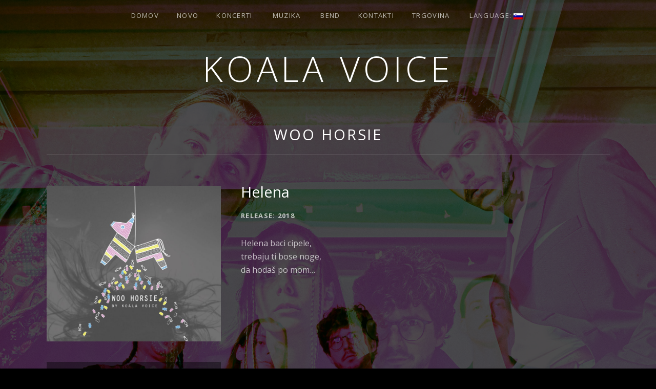

--- FILE ---
content_type: text/html; charset=UTF-8
request_url: https://koalavoice.com/music/woo-horsie/track/helena/
body_size: 37983
content:
<!DOCTYPE html>
<html class="no-js" lang="sl-SL">
<head>
	<meta charset="UTF-8">
	<meta name="viewport" content="width=device-width, initial-scale=1">
	<link rel="profile" href="https://gmpg.org/xfn/11">
	<link rel="pingback" href="https://koalavoice.com/wp/xmlrpc.php">
	<script>(function(html){html.className = html.className.replace(/\bno-js\b/,'js')})(document.documentElement);</script>
<title>Helena &#8211; Koala voice</title>
<meta name='robots' content='max-image-preview:large' />
	<style>img:is([sizes="auto" i], [sizes^="auto," i]) { contain-intrinsic-size: 3000px 1500px }</style>
	<link rel='dns-prefetch' href='//fonts.googleapis.com' />
<link href='https://fonts.gstatic.com' crossorigin rel='preconnect' />
<link rel="alternate" type="application/rss+xml" title="Koala voice &raquo; Feed" href="https://koalavoice.com/feed/" />
<link rel="alternate" type="application/rss+xml" title="Koala voice &raquo; Comments Feed" href="https://koalavoice.com/comments/feed/" />
<script type="text/javascript">
/* <![CDATA[ */
window._wpemojiSettings = {"baseUrl":"https:\/\/s.w.org\/images\/core\/emoji\/15.0.3\/72x72\/","ext":".png","svgUrl":"https:\/\/s.w.org\/images\/core\/emoji\/15.0.3\/svg\/","svgExt":".svg","source":{"concatemoji":"https:\/\/koalavoice.com\/wp\/wp-includes\/js\/wp-emoji-release.min.js?ver=6.7.4"}};
/*! This file is auto-generated */
!function(i,n){var o,s,e;function c(e){try{var t={supportTests:e,timestamp:(new Date).valueOf()};sessionStorage.setItem(o,JSON.stringify(t))}catch(e){}}function p(e,t,n){e.clearRect(0,0,e.canvas.width,e.canvas.height),e.fillText(t,0,0);var t=new Uint32Array(e.getImageData(0,0,e.canvas.width,e.canvas.height).data),r=(e.clearRect(0,0,e.canvas.width,e.canvas.height),e.fillText(n,0,0),new Uint32Array(e.getImageData(0,0,e.canvas.width,e.canvas.height).data));return t.every(function(e,t){return e===r[t]})}function u(e,t,n){switch(t){case"flag":return n(e,"\ud83c\udff3\ufe0f\u200d\u26a7\ufe0f","\ud83c\udff3\ufe0f\u200b\u26a7\ufe0f")?!1:!n(e,"\ud83c\uddfa\ud83c\uddf3","\ud83c\uddfa\u200b\ud83c\uddf3")&&!n(e,"\ud83c\udff4\udb40\udc67\udb40\udc62\udb40\udc65\udb40\udc6e\udb40\udc67\udb40\udc7f","\ud83c\udff4\u200b\udb40\udc67\u200b\udb40\udc62\u200b\udb40\udc65\u200b\udb40\udc6e\u200b\udb40\udc67\u200b\udb40\udc7f");case"emoji":return!n(e,"\ud83d\udc26\u200d\u2b1b","\ud83d\udc26\u200b\u2b1b")}return!1}function f(e,t,n){var r="undefined"!=typeof WorkerGlobalScope&&self instanceof WorkerGlobalScope?new OffscreenCanvas(300,150):i.createElement("canvas"),a=r.getContext("2d",{willReadFrequently:!0}),o=(a.textBaseline="top",a.font="600 32px Arial",{});return e.forEach(function(e){o[e]=t(a,e,n)}),o}function t(e){var t=i.createElement("script");t.src=e,t.defer=!0,i.head.appendChild(t)}"undefined"!=typeof Promise&&(o="wpEmojiSettingsSupports",s=["flag","emoji"],n.supports={everything:!0,everythingExceptFlag:!0},e=new Promise(function(e){i.addEventListener("DOMContentLoaded",e,{once:!0})}),new Promise(function(t){var n=function(){try{var e=JSON.parse(sessionStorage.getItem(o));if("object"==typeof e&&"number"==typeof e.timestamp&&(new Date).valueOf()<e.timestamp+604800&&"object"==typeof e.supportTests)return e.supportTests}catch(e){}return null}();if(!n){if("undefined"!=typeof Worker&&"undefined"!=typeof OffscreenCanvas&&"undefined"!=typeof URL&&URL.createObjectURL&&"undefined"!=typeof Blob)try{var e="postMessage("+f.toString()+"("+[JSON.stringify(s),u.toString(),p.toString()].join(",")+"));",r=new Blob([e],{type:"text/javascript"}),a=new Worker(URL.createObjectURL(r),{name:"wpTestEmojiSupports"});return void(a.onmessage=function(e){c(n=e.data),a.terminate(),t(n)})}catch(e){}c(n=f(s,u,p))}t(n)}).then(function(e){for(var t in e)n.supports[t]=e[t],n.supports.everything=n.supports.everything&&n.supports[t],"flag"!==t&&(n.supports.everythingExceptFlag=n.supports.everythingExceptFlag&&n.supports[t]);n.supports.everythingExceptFlag=n.supports.everythingExceptFlag&&!n.supports.flag,n.DOMReady=!1,n.readyCallback=function(){n.DOMReady=!0}}).then(function(){return e}).then(function(){var e;n.supports.everything||(n.readyCallback(),(e=n.source||{}).concatemoji?t(e.concatemoji):e.wpemoji&&e.twemoji&&(t(e.twemoji),t(e.wpemoji)))}))}((window,document),window._wpemojiSettings);
/* ]]> */
</script>
<style id='wp-emoji-styles-inline-css' type='text/css'>

	img.wp-smiley, img.emoji {
		display: inline !important;
		border: none !important;
		box-shadow: none !important;
		height: 1em !important;
		width: 1em !important;
		margin: 0 0.07em !important;
		vertical-align: -0.1em !important;
		background: none !important;
		padding: 0 !important;
	}
</style>
<link rel='stylesheet' id='wp-block-library-css' href='https://koalavoice.com/wp/wp-includes/css/dist/block-library/style.min.css?ver=6.7.4' type='text/css' media='all' />
<style id='classic-theme-styles-inline-css' type='text/css'>
/*! This file is auto-generated */
.wp-block-button__link{color:#fff;background-color:#32373c;border-radius:9999px;box-shadow:none;text-decoration:none;padding:calc(.667em + 2px) calc(1.333em + 2px);font-size:1.125em}.wp-block-file__button{background:#32373c;color:#fff;text-decoration:none}
</style>
<style id='global-styles-inline-css' type='text/css'>
:root{--wp--preset--aspect-ratio--square: 1;--wp--preset--aspect-ratio--4-3: 4/3;--wp--preset--aspect-ratio--3-4: 3/4;--wp--preset--aspect-ratio--3-2: 3/2;--wp--preset--aspect-ratio--2-3: 2/3;--wp--preset--aspect-ratio--16-9: 16/9;--wp--preset--aspect-ratio--9-16: 9/16;--wp--preset--color--black: #000000;--wp--preset--color--cyan-bluish-gray: #abb8c3;--wp--preset--color--white: #ffffff;--wp--preset--color--pale-pink: #f78da7;--wp--preset--color--vivid-red: #cf2e2e;--wp--preset--color--luminous-vivid-orange: #ff6900;--wp--preset--color--luminous-vivid-amber: #fcb900;--wp--preset--color--light-green-cyan: #7bdcb5;--wp--preset--color--vivid-green-cyan: #00d084;--wp--preset--color--pale-cyan-blue: #8ed1fc;--wp--preset--color--vivid-cyan-blue: #0693e3;--wp--preset--color--vivid-purple: #9b51e0;--wp--preset--gradient--vivid-cyan-blue-to-vivid-purple: linear-gradient(135deg,rgba(6,147,227,1) 0%,rgb(155,81,224) 100%);--wp--preset--gradient--light-green-cyan-to-vivid-green-cyan: linear-gradient(135deg,rgb(122,220,180) 0%,rgb(0,208,130) 100%);--wp--preset--gradient--luminous-vivid-amber-to-luminous-vivid-orange: linear-gradient(135deg,rgba(252,185,0,1) 0%,rgba(255,105,0,1) 100%);--wp--preset--gradient--luminous-vivid-orange-to-vivid-red: linear-gradient(135deg,rgba(255,105,0,1) 0%,rgb(207,46,46) 100%);--wp--preset--gradient--very-light-gray-to-cyan-bluish-gray: linear-gradient(135deg,rgb(238,238,238) 0%,rgb(169,184,195) 100%);--wp--preset--gradient--cool-to-warm-spectrum: linear-gradient(135deg,rgb(74,234,220) 0%,rgb(151,120,209) 20%,rgb(207,42,186) 40%,rgb(238,44,130) 60%,rgb(251,105,98) 80%,rgb(254,248,76) 100%);--wp--preset--gradient--blush-light-purple: linear-gradient(135deg,rgb(255,206,236) 0%,rgb(152,150,240) 100%);--wp--preset--gradient--blush-bordeaux: linear-gradient(135deg,rgb(254,205,165) 0%,rgb(254,45,45) 50%,rgb(107,0,62) 100%);--wp--preset--gradient--luminous-dusk: linear-gradient(135deg,rgb(255,203,112) 0%,rgb(199,81,192) 50%,rgb(65,88,208) 100%);--wp--preset--gradient--pale-ocean: linear-gradient(135deg,rgb(255,245,203) 0%,rgb(182,227,212) 50%,rgb(51,167,181) 100%);--wp--preset--gradient--electric-grass: linear-gradient(135deg,rgb(202,248,128) 0%,rgb(113,206,126) 100%);--wp--preset--gradient--midnight: linear-gradient(135deg,rgb(2,3,129) 0%,rgb(40,116,252) 100%);--wp--preset--font-size--small: 13px;--wp--preset--font-size--medium: 20px;--wp--preset--font-size--large: 36px;--wp--preset--font-size--x-large: 42px;--wp--preset--font-family--inter: "Inter", sans-serif;--wp--preset--font-family--cardo: Cardo;--wp--preset--spacing--20: 0.44rem;--wp--preset--spacing--30: 0.67rem;--wp--preset--spacing--40: 1rem;--wp--preset--spacing--50: 1.5rem;--wp--preset--spacing--60: 2.25rem;--wp--preset--spacing--70: 3.38rem;--wp--preset--spacing--80: 5.06rem;--wp--preset--shadow--natural: 6px 6px 9px rgba(0, 0, 0, 0.2);--wp--preset--shadow--deep: 12px 12px 50px rgba(0, 0, 0, 0.4);--wp--preset--shadow--sharp: 6px 6px 0px rgba(0, 0, 0, 0.2);--wp--preset--shadow--outlined: 6px 6px 0px -3px rgba(255, 255, 255, 1), 6px 6px rgba(0, 0, 0, 1);--wp--preset--shadow--crisp: 6px 6px 0px rgba(0, 0, 0, 1);}:where(.is-layout-flex){gap: 0.5em;}:where(.is-layout-grid){gap: 0.5em;}body .is-layout-flex{display: flex;}.is-layout-flex{flex-wrap: wrap;align-items: center;}.is-layout-flex > :is(*, div){margin: 0;}body .is-layout-grid{display: grid;}.is-layout-grid > :is(*, div){margin: 0;}:where(.wp-block-columns.is-layout-flex){gap: 2em;}:where(.wp-block-columns.is-layout-grid){gap: 2em;}:where(.wp-block-post-template.is-layout-flex){gap: 1.25em;}:where(.wp-block-post-template.is-layout-grid){gap: 1.25em;}.has-black-color{color: var(--wp--preset--color--black) !important;}.has-cyan-bluish-gray-color{color: var(--wp--preset--color--cyan-bluish-gray) !important;}.has-white-color{color: var(--wp--preset--color--white) !important;}.has-pale-pink-color{color: var(--wp--preset--color--pale-pink) !important;}.has-vivid-red-color{color: var(--wp--preset--color--vivid-red) !important;}.has-luminous-vivid-orange-color{color: var(--wp--preset--color--luminous-vivid-orange) !important;}.has-luminous-vivid-amber-color{color: var(--wp--preset--color--luminous-vivid-amber) !important;}.has-light-green-cyan-color{color: var(--wp--preset--color--light-green-cyan) !important;}.has-vivid-green-cyan-color{color: var(--wp--preset--color--vivid-green-cyan) !important;}.has-pale-cyan-blue-color{color: var(--wp--preset--color--pale-cyan-blue) !important;}.has-vivid-cyan-blue-color{color: var(--wp--preset--color--vivid-cyan-blue) !important;}.has-vivid-purple-color{color: var(--wp--preset--color--vivid-purple) !important;}.has-black-background-color{background-color: var(--wp--preset--color--black) !important;}.has-cyan-bluish-gray-background-color{background-color: var(--wp--preset--color--cyan-bluish-gray) !important;}.has-white-background-color{background-color: var(--wp--preset--color--white) !important;}.has-pale-pink-background-color{background-color: var(--wp--preset--color--pale-pink) !important;}.has-vivid-red-background-color{background-color: var(--wp--preset--color--vivid-red) !important;}.has-luminous-vivid-orange-background-color{background-color: var(--wp--preset--color--luminous-vivid-orange) !important;}.has-luminous-vivid-amber-background-color{background-color: var(--wp--preset--color--luminous-vivid-amber) !important;}.has-light-green-cyan-background-color{background-color: var(--wp--preset--color--light-green-cyan) !important;}.has-vivid-green-cyan-background-color{background-color: var(--wp--preset--color--vivid-green-cyan) !important;}.has-pale-cyan-blue-background-color{background-color: var(--wp--preset--color--pale-cyan-blue) !important;}.has-vivid-cyan-blue-background-color{background-color: var(--wp--preset--color--vivid-cyan-blue) !important;}.has-vivid-purple-background-color{background-color: var(--wp--preset--color--vivid-purple) !important;}.has-black-border-color{border-color: var(--wp--preset--color--black) !important;}.has-cyan-bluish-gray-border-color{border-color: var(--wp--preset--color--cyan-bluish-gray) !important;}.has-white-border-color{border-color: var(--wp--preset--color--white) !important;}.has-pale-pink-border-color{border-color: var(--wp--preset--color--pale-pink) !important;}.has-vivid-red-border-color{border-color: var(--wp--preset--color--vivid-red) !important;}.has-luminous-vivid-orange-border-color{border-color: var(--wp--preset--color--luminous-vivid-orange) !important;}.has-luminous-vivid-amber-border-color{border-color: var(--wp--preset--color--luminous-vivid-amber) !important;}.has-light-green-cyan-border-color{border-color: var(--wp--preset--color--light-green-cyan) !important;}.has-vivid-green-cyan-border-color{border-color: var(--wp--preset--color--vivid-green-cyan) !important;}.has-pale-cyan-blue-border-color{border-color: var(--wp--preset--color--pale-cyan-blue) !important;}.has-vivid-cyan-blue-border-color{border-color: var(--wp--preset--color--vivid-cyan-blue) !important;}.has-vivid-purple-border-color{border-color: var(--wp--preset--color--vivid-purple) !important;}.has-vivid-cyan-blue-to-vivid-purple-gradient-background{background: var(--wp--preset--gradient--vivid-cyan-blue-to-vivid-purple) !important;}.has-light-green-cyan-to-vivid-green-cyan-gradient-background{background: var(--wp--preset--gradient--light-green-cyan-to-vivid-green-cyan) !important;}.has-luminous-vivid-amber-to-luminous-vivid-orange-gradient-background{background: var(--wp--preset--gradient--luminous-vivid-amber-to-luminous-vivid-orange) !important;}.has-luminous-vivid-orange-to-vivid-red-gradient-background{background: var(--wp--preset--gradient--luminous-vivid-orange-to-vivid-red) !important;}.has-very-light-gray-to-cyan-bluish-gray-gradient-background{background: var(--wp--preset--gradient--very-light-gray-to-cyan-bluish-gray) !important;}.has-cool-to-warm-spectrum-gradient-background{background: var(--wp--preset--gradient--cool-to-warm-spectrum) !important;}.has-blush-light-purple-gradient-background{background: var(--wp--preset--gradient--blush-light-purple) !important;}.has-blush-bordeaux-gradient-background{background: var(--wp--preset--gradient--blush-bordeaux) !important;}.has-luminous-dusk-gradient-background{background: var(--wp--preset--gradient--luminous-dusk) !important;}.has-pale-ocean-gradient-background{background: var(--wp--preset--gradient--pale-ocean) !important;}.has-electric-grass-gradient-background{background: var(--wp--preset--gradient--electric-grass) !important;}.has-midnight-gradient-background{background: var(--wp--preset--gradient--midnight) !important;}.has-small-font-size{font-size: var(--wp--preset--font-size--small) !important;}.has-medium-font-size{font-size: var(--wp--preset--font-size--medium) !important;}.has-large-font-size{font-size: var(--wp--preset--font-size--large) !important;}.has-x-large-font-size{font-size: var(--wp--preset--font-size--x-large) !important;}
:where(.wp-block-post-template.is-layout-flex){gap: 1.25em;}:where(.wp-block-post-template.is-layout-grid){gap: 1.25em;}
:where(.wp-block-columns.is-layout-flex){gap: 2em;}:where(.wp-block-columns.is-layout-grid){gap: 2em;}
:root :where(.wp-block-pullquote){font-size: 1.5em;line-height: 1.6;}
</style>
<link rel='stylesheet' id='cuepro-css' href='https://koalavoice.com/wp/wp-content/plugins/cuepro/assets/css/cuepro.css?ver=1.1.0' type='text/css' media='all' />
<link rel='stylesheet' id='woocommerce-layout-css' href='https://koalavoice.com/wp/wp-content/plugins/woocommerce/assets/css/woocommerce-layout.css?ver=9.6.0' type='text/css' media='all' />
<style id='woocommerce-layout-inline-css' type='text/css'>

	.infinite-scroll .woocommerce-pagination {
		display: none;
	}
</style>
<link rel='stylesheet' id='woocommerce-smallscreen-css' href='https://koalavoice.com/wp/wp-content/plugins/woocommerce/assets/css/woocommerce-smallscreen.css?ver=9.6.0' type='text/css' media='only screen and (max-width: 768px)' />
<link rel='stylesheet' id='woocommerce-general-css' href='https://koalavoice.com/wp/wp-content/plugins/woocommerce/assets/css/woocommerce.css?ver=9.6.0' type='text/css' media='all' />
<style id='woocommerce-inline-inline-css' type='text/css'>
.woocommerce form .form-row .required { visibility: visible; }
</style>
<link rel='stylesheet' id='brands-styles-css' href='https://koalavoice.com/wp/wp-content/plugins/woocommerce/assets/css/brands.css?ver=9.6.0' type='text/css' media='all' />
<link rel='stylesheet' id='themicons-css' href='https://koalavoice.com/wp/wp-content/themes/obsidian/assets/css/themicons.css?ver=2.3.1' type='text/css' media='all' />
<link rel='stylesheet' id='obsidian-style-css' href='https://koalavoice.com/wp/wp-content/themes/obsidian/style.css?ver=6.7.4' type='text/css' media='all' />
<link rel='stylesheet' id='obsidian-audiotheme-css' href='https://koalavoice.com/wp/wp-content/themes/obsidian/assets/css/audiotheme.css?ver=6.7.4' type='text/css' media='all' />
<link rel='stylesheet' id='obsidian-jetpack-css' href='https://koalavoice.com/wp/wp-content/themes/obsidian/assets/css/jetpack.css?ver=6.7.4' type='text/css' media='all' />
<link rel='stylesheet' id='billboard-fonts-google-css' href='https://fonts.googleapis.com/css?family=Roboto%3A300%2C400%7CRoboto%3A300%2C400%7CRoboto%3A300%2C300italic%2C400%2C400italic%2C700%7CRoboto%3A400&#038;subset=latin&#038;ver=6.7.4' type='text/css' media='all' />
<link rel='stylesheet' id='cedaro-theme-fonts-google-css' href='https://fonts.googleapis.com/css?family=Open+Sans%3A300%7COpen+Sans%3A400%2C700%7COpen+Sans%3A300%2C400%2C700%7COpen+Sans%3A400%2C400italic%2C700%2C700italic&#038;subset=latin&#038;ver=6.7.4' type='text/css' media='all' />
<script type="text/javascript" src="https://koalavoice.com/wp/wp-includes/js/jquery/jquery.min.js?ver=3.7.1" id="jquery-core-js"></script>
<script type="text/javascript" src="https://koalavoice.com/wp/wp-includes/js/jquery/jquery-migrate.min.js?ver=3.4.1" id="jquery-migrate-js"></script>
<script type="text/javascript" src="https://koalavoice.com/wp/wp-content/plugins/woocommerce/assets/js/jquery-blockui/jquery.blockUI.min.js?ver=2.7.0-wc.9.6.0" id="jquery-blockui-js" defer="defer" data-wp-strategy="defer"></script>
<script type="text/javascript" id="wc-add-to-cart-js-extra">
/* <![CDATA[ */
var wc_add_to_cart_params = {"ajax_url":"\/wp\/wp-admin\/admin-ajax.php","wc_ajax_url":"\/?wc-ajax=%%endpoint%%","i18n_view_cart":"Prika\u017ei ko\u0161arico","cart_url":"https:\/\/koalavoice.com\/cart\/","is_cart":"","cart_redirect_after_add":"no"};
/* ]]> */
</script>
<script type="text/javascript" src="https://koalavoice.com/wp/wp-content/plugins/woocommerce/assets/js/frontend/add-to-cart.min.js?ver=9.6.0" id="wc-add-to-cart-js" defer="defer" data-wp-strategy="defer"></script>
<script type="text/javascript" src="https://koalavoice.com/wp/wp-content/plugins/woocommerce/assets/js/js-cookie/js.cookie.min.js?ver=2.1.4-wc.9.6.0" id="js-cookie-js" defer="defer" data-wp-strategy="defer"></script>
<script type="text/javascript" id="woocommerce-js-extra">
/* <![CDATA[ */
var woocommerce_params = {"ajax_url":"\/wp\/wp-admin\/admin-ajax.php","wc_ajax_url":"\/?wc-ajax=%%endpoint%%"};
/* ]]> */
</script>
<script type="text/javascript" src="https://koalavoice.com/wp/wp-content/plugins/woocommerce/assets/js/frontend/woocommerce.min.js?ver=9.6.0" id="woocommerce-js" defer="defer" data-wp-strategy="defer"></script>
<link rel="https://api.w.org/" href="https://koalavoice.com/wp-json/" /><link rel="EditURI" type="application/rsd+xml" title="RSD" href="https://koalavoice.com/wp/xmlrpc.php?rsd" />
<meta name="generator" content="WordPress 6.7.4" />
<meta name="generator" content="WooCommerce 9.6.0" />
<link rel="canonical" href="https://koalavoice.com/music/woo-horsie/track/helena/" />
<link rel='shortlink' href='https://koalavoice.com/?p=679' />
<link rel="alternate" title="oEmbed (JSON)" type="application/json+oembed" href="https://koalavoice.com/wp-json/oembed/1.0/embed?url=https%3A%2F%2Fkoalavoice.com%2Fmusic%2Fwoo-horsie%2Ftrack%2Fhelena%2F" />
<link rel="alternate" title="oEmbed (XML)" type="text/xml+oembed" href="https://koalavoice.com/wp-json/oembed/1.0/embed?url=https%3A%2F%2Fkoalavoice.com%2Fmusic%2Fwoo-horsie%2Ftrack%2Fhelena%2F&#038;format=xml" />
<style type="text/css">
.qtranxs_flag_sl {background-image: url(https://natasa.zabec.net/~koalavo/wp/wp-content/plugins/qtranslate-x/flags/); background-repeat: no-repeat;}
.qtranxs_flag_en {background-image: url(https://natasa.zabec.net/~koalavo/wp/wp-content/plugins/qtranslate-x/flags/gb.png); background-repeat: no-repeat;}
</style>
<link hreflang="sl" href="https://koalavoice.com/sl/music/woo-horsie/track/helena/" rel="alternate" />
<link hreflang="en" href="https://koalavoice.com/en/music/woo-horsie/track/helena/" rel="alternate" />
<link hreflang="x-default" href="https://koalavoice.com/music/woo-horsie/track/helena/" rel="alternate" />
<meta name="generator" content="qTranslate-X 3.4.6.8" />
	<noscript><style>.woocommerce-product-gallery{ opacity: 1 !important; }</style></noscript>
	<style type="text/css" id="custom-background-css">
body.custom-background { background-image: url("https://koalavoice.com/wp/wp-content/uploads/2025/03/KOALAVOICE_AJA_27.jpg"); background-position: center top; background-size: cover; background-repeat: no-repeat; background-attachment: fixed; }
</style>
	<style id='obsidian-custom-css' type='text/css'>
	.obsidian-background-overlay:before {background-color: #000000;opacity: 0.7;}.background-cover .obsidian-background-overlay {background-image: url("https://koalavoice.com/wp/wp-content/uploads/2025/03/KOALAVOICE_AJA_27.jpg");background-position: center top;}
</style>
<style class='wp-fonts-local' type='text/css'>
@font-face{font-family:Inter;font-style:normal;font-weight:300 900;font-display:fallback;src:url('https://koalavoice.com/wp/wp-content/plugins/woocommerce/assets/fonts/Inter-VariableFont_slnt,wght.woff2') format('woff2');font-stretch:normal;}
@font-face{font-family:Cardo;font-style:normal;font-weight:400;font-display:fallback;src:url('https://koalavoice.com/wp/wp-content/plugins/woocommerce/assets/fonts/cardo_normal_400.woff2') format('woff2');}
</style>
</head>

<body data-rsssl=1 class="audiotheme_track-template-default single single-audiotheme_track postid-679 custom-background theme-obsidian woocommerce-no-js background-cover group-blog layout-sidebar-content font_site-title_open-sans font_site-navigation_open-sans font_headings_open-sans font_content_open-sans" itemscope="itemscope" itemtype="http://schema.org/WebPage">

	<div class="obsidian-background-overlay"></div>
	<div id="page" class="hfeed site">
		<a class="skip-link screen-reader-text" href="#content">Skip to content</a>

		
		
<header id="masthead" class="site-header" role="banner" itemscope itemtype="http://schema.org/WPHeader">

	
	<div class="site-branding"><h1 class="site-title"><a href="https://koalavoice.com/" rel="home">Koala voice</a></h1><div class="site-description screen-reader-text"></div></div>
	<nav id="site-navigation" class="site-navigation" role="navigation" itemscope itemtype="http://schema.org/SiteNavigationElement">
					<button class="site-navigation-toggle">Menu</button>
		
		<ul id="menu-main-menu" class="menu"><li id="menu-item-179" class="menu-item menu-item-type-post_type menu-item-object-page menu-item-home first-item menu-item-179 menu-item-domov"><a href="https://koalavoice.com/">Domov</a></li>
<li id="menu-item-181" class="menu-item menu-item-type-taxonomy menu-item-object-category menu-item-181 menu-item-novo"><a href="https://koalavoice.com/category/news/">Novo</a></li>
<li id="menu-item-198" class="menu-item menu-item-type-custom menu-item-object-custom menu-item-has-children menu-item-198 menu-item-koncerti"><a href="/shows/">Koncerti</a>
<ul class="sub-menu">
	<li id="menu-item-218" class="menu-item menu-item-type-custom menu-item-object-custom first-child-item last-child-item menu-item-218 menu-item-past"><a href="/shows/past/">Past</a></li>
</ul>
</li>
<li id="menu-item-184" class="menu-item menu-item-type-custom menu-item-object-custom menu-item-has-children menu-item-184 menu-item-muzika"><a>Muzika</a>
<ul class="sub-menu">
	<li id="menu-item-185" class="menu-item menu-item-type-post_type menu-item-object-audiotheme_archive first-child-item menu-item-185 menu-item-diskografija"><a href="https://koalavoice.com/music/">Diskografija</a></li>
	<li id="menu-item-182" class="menu-item menu-item-type-post_type menu-item-object-audiotheme_archive last-child-item menu-item-182 menu-item-spoti"><a href="https://koalavoice.com/videos/">Spoti</a></li>
</ul>
</li>
<li id="menu-item-177" class="menu-item menu-item-type-post_type menu-item-object-page menu-item-177 menu-item-bend"><a href="https://koalavoice.com/band/">Bend</a></li>
<li id="menu-item-176" class="menu-item menu-item-type-post_type menu-item-object-page menu-item-176 menu-item-kontakti"><a href="https://koalavoice.com/kontakti/">Kontakti</a></li>
<li id="menu-item-590" class="menu-item menu-item-type-post_type menu-item-object-page menu-item-has-children menu-item-590 menu-item-trgovina"><a href="https://koalavoice.com/shop/">Trgovina</a>
<ul class="sub-menu">
	<li id="menu-item-634" class="menu-item menu-item-type-post_type menu-item-object-page first-child-item last-child-item menu-item-634 menu-item-koarica"><a href="https://koalavoice.com/cart/">Košarica</a></li>
</ul>
</li>
<li id="menu-item-219" class="qtranxs-lang-menu qtranxs-lang-menu-sl menu-item menu-item-type-custom menu-item-object-custom menu-item-has-children last-item menu-item-219 menu-item-language"><a href="#" title="Slovenščina">Language:&nbsp;<img src="https://koalavoice.com/wp/wp-content/plugins/qtranslate-x/flags/si.png" alt="Slovenščina" /></a>
<ul class="sub-menu">
	<li id="menu-item-635" class="qtranxs-lang-menu-item qtranxs-lang-menu-item-sl menu-item menu-item-type-custom menu-item-object-custom first-child-item menu-item-635 menu-item-slovenina"><a href="https://koalavoice.com/sl/music/woo-horsie/track/helena/" title="Slovenščina"><img src="https://koalavoice.com/wp/wp-content/plugins/qtranslate-x/flags/si.png" alt="Slovenščina" />&nbsp;Slovenščina</a></li>
	<li id="menu-item-636" class="qtranxs-lang-menu-item qtranxs-lang-menu-item-en menu-item menu-item-type-custom menu-item-object-custom last-child-item menu-item-636 menu-item-english"><a href="https://koalavoice.com/en/music/woo-horsie/track/helena/" title="English"><img src="https://koalavoice.com/wp/wp-content/plugins/qtranslate-x/flags/gb.png" alt="English" />&nbsp;English</a></li>
</ul>
</li>
</ul>	</nav>

	
</header>

		
		<div id="content" class="site-content">

			
<main id="primary" class="content-area single-record single-record--track" role="main" itemprop="mainContentOfPage" itemscope itemtype="http://schema.org/MusicRecording">

	<header class="page-header"><h1 class="page-title" itemprop="title"><a href="https://koalavoice.com/music/woo-horsie/" itemprop="url">Woo Horsie</a></h1></header>
	
		
<article id="post-679" class="post-679 audiotheme_track type-audiotheme_track status-publish hentry has-entry-sidebar">
	<header class="entry-header">
		<h1 class="entry-title" itemprop="name">Helena</h1>		
	<div class="record-meta record-meta--track">
		<h2 class="screen-reader-text">Record Details</h2>

		<dl>
							<dt class="record-artist screen-reader-text">Artist</dt>
				<dd class="record-artist" itemprop="byArtist">Koala Voice</dd>
			
							<dt class="record-year">Release</dt>
				<dd class="record-year" itemprop="dateCreated">2018</dd>
			
							<dt class="record-genre">Genre</dt>
				<dd class="record-genre" itemprop="genre">Rock</dd>
					</dl>
	</div>

	</header>

	<div class="entry-sidebar">
		
	<figure class="record-artwork">
		<a class="post-thumbnail" href="https://koalavoice.com/music/woo-horsie/">
			<img width="720" height="642" src="https://koalavoice.com/wp/wp-content/uploads/2018/12/WOO-HORSIE-COVER-bandcamp-1024x913.jpg" class="attachment-large size-large" alt="" decoding="async" fetchpriority="high" srcset="https://koalavoice.com/wp/wp-content/uploads/2018/12/WOO-HORSIE-COVER-bandcamp-1024x913.jpg 1024w, https://koalavoice.com/wp/wp-content/uploads/2018/12/WOO-HORSIE-COVER-bandcamp-300x268.jpg 300w, https://koalavoice.com/wp/wp-content/uploads/2018/12/WOO-HORSIE-COVER-bandcamp-768x685.jpg 768w, https://koalavoice.com/wp/wp-content/uploads/2018/12/WOO-HORSIE-COVER-bandcamp-600x535.jpg 600w, https://koalavoice.com/wp/wp-content/uploads/2018/12/WOO-HORSIE-COVER-bandcamp.jpg 1570w" sizes="(max-width: 720px) 100vw, 720px" itemprop="image" />		</a>
	</figure>

		
	<div class="meta-links">
		<h2 class="screen-reader-text">Track Links</h2>
		<ul>
							<li><a class="button js-maybe-external" href="https://koalavoice.bandcamp.com/track/helena?action=download" itemprop="url">Purchase</a></li>
			
					</ul>
	</div>

	</div>

	
	<div class="entry-content" itemprop="description">
				<p>Helena baci cipele,<br />
trebaju ti bose noge,<br />
da hodaš po mom&#8230;</p>
			</div>
</article>

		
	
	
</main>



			
		</div><!-- #content -->

		
		
<footer id="footer" class="site-footer" role="contentinfo" itemscope itemtype="http://schema.org/WPFooter">

	
	
	
		<nav class="social-navigation" role="navigation">
			<h2 class="screen-reader-text">Social Media Profiles</h2>

			<ul id="menu-social-media" class="menu"><li id="menu-item-30" class="menu-item menu-item-type-custom menu-item-object-custom first-item menu-item-30 menu-item-facebook"><a href="https://www.facebook.com/VoiceKoala/"><span class="screen-reader-text">Facebook</span></a></li>
<li id="menu-item-31" class="menu-item menu-item-type-custom menu-item-object-custom menu-item-31 menu-item-youtube"><a href="https://www.youtube.com/channel/UC74UGmx2RBxP9RQdUVJcwmA"><span class="screen-reader-text">Youtube</span></a></li>
<li id="menu-item-33" class="menu-item menu-item-type-custom menu-item-object-custom menu-item-33 menu-item-twitter"><a href="https://twitter.com/koalavoice"><span class="screen-reader-text">Twitter</span></a></li>
<li id="menu-item-34" class="menu-item menu-item-type-custom menu-item-object-custom last-item menu-item-34 menu-item-instagram"><a href="https://www.instagram.com/koala_voice/"><span class="screen-reader-text">Instagram</span></a></li>
</ul>		</nav>

	
	<div class="credits">
		<a href="https://audiotheme.com/view/obsidian/">Obsidian music theme</a> by AudioTheme.	</div>

	
</footer>

		
	</div><!-- #page -->

	
		<script type="text/javascript">

        jQuery('form#wma_login_form').submit(function(){

            if (jQuery(this).find('#user_login').val() == '' || jQuery(this).find('#user_pass').val() == '') {
              alert('Please fill in your username and password');
              return false;
            }


        });

    </script>

	<script type='text/javascript'>
		(function () {
			var c = document.body.className;
			c = c.replace(/woocommerce-no-js/, 'woocommerce-js');
			document.body.className = c;
		})();
	</script>
	<link rel='stylesheet' id='wc-blocks-style-css' href='https://koalavoice.com/wp/wp-content/plugins/woocommerce/assets/client/blocks/wc-blocks.css?ver=wc-9.6.0' type='text/css' media='all' />
<script type="text/javascript" id="awdr-main-js-extra">
/* <![CDATA[ */
var awdr_params = {"ajaxurl":"https:\/\/koalavoice.com\/wp\/wp-admin\/admin-ajax.php","nonce":"8c0f6d0bcb","enable_update_price_with_qty":"show_when_matched","refresh_order_review":"0","custom_target_simple_product":"","custom_target_variable_product":"","js_init_trigger":"","awdr_opacity_to_bulk_table":"","awdr_dynamic_bulk_table_status":"0","awdr_dynamic_bulk_table_off":"on","custom_simple_product_id_selector":"","custom_variable_product_id_selector":""};
/* ]]> */
</script>
<script type="text/javascript" src="https://koalavoice.com/wp/wp-content/plugins/woo-discount-rules/v2/Assets/Js/site_main.js?ver=2.6.6" id="awdr-main-js"></script>
<script type="text/javascript" src="https://koalavoice.com/wp/wp-content/plugins/woo-discount-rules/v2/Assets/Js/awdr-dynamic-price.js?ver=2.6.6" id="awdr-dynamic-price-js"></script>
<script type="text/javascript" id="wp-nav-menus-js-extra">
/* <![CDATA[ */
var _cedaroNavMenuL10n = {"collapseSubmenu":"Collapse submenu","expandSubmenu":"Expand submenu"};
/* ]]> */
</script>
<script type="text/javascript" src="https://koalavoice.com/wp/wp-content/themes/obsidian/assets/js/vendor/wp-nav-menus.js?ver=1.0.0" id="wp-nav-menus-js"></script>
<script type="text/javascript" id="obsidian-js-extra">
/* <![CDATA[ */
var _obsidianSettings = {"l10n":{"nextTrack":"Next Track","previousTrack":"Previous Track","togglePlaylist":"Toggle Playlist"},"mejs":{"pluginPath":"\/wp\/wp-includes\/js\/mediaelement\/"}};
/* ]]> */
</script>
<script type="text/javascript" src="https://koalavoice.com/wp/wp-content/themes/obsidian/assets/js/main.js?ver=20150210" id="obsidian-js"></script>
<script type="text/javascript" src="https://koalavoice.com/wp/wp-content/plugins/Audiotheme/includes/js/vendor/jquery.fitvids.min.js?ver=1.2.0" id="jquery-fitvids-js"></script>
<script type="text/javascript" id="mediaelement-core-js-before">
/* <![CDATA[ */
var mejsL10n = {"language":"sl","strings":{"mejs.download-file":"Download File","mejs.install-flash":"You are using a browser that does not have Flash player enabled or installed. Please turn on your Flash player plugin or download the latest version from https:\/\/get.adobe.com\/flashplayer\/","mejs.fullscreen":"Fullscreen","mejs.play":"Play","mejs.pause":"Pause","mejs.time-slider":"Time Slider","mejs.time-help-text":"Use Left\/Right Arrow keys to advance one second, Up\/Down arrows to advance ten seconds.","mejs.live-broadcast":"Live Broadcast","mejs.volume-help-text":"Use Up\/Down Arrow keys to increase or decrease volume.","mejs.unmute":"Unmute","mejs.mute":"Mute","mejs.volume-slider":"Volume Slider","mejs.video-player":"Video Player","mejs.audio-player":"Audio Player","mejs.captions-subtitles":"Captions\/Subtitles","mejs.captions-chapters":"Chapters","mejs.none":"None","mejs.afrikaans":"Afrikaans","mejs.albanian":"Albanian","mejs.arabic":"Arabic","mejs.belarusian":"Belarusian","mejs.bulgarian":"Bulgarian","mejs.catalan":"Catalan","mejs.chinese":"Chinese","mejs.chinese-simplified":"Chinese (Simplified)","mejs.chinese-traditional":"Chinese (Traditional)","mejs.croatian":"Croatian","mejs.czech":"Czech","mejs.danish":"Danish","mejs.dutch":"Dutch","mejs.english":"English","mejs.estonian":"Estonian","mejs.filipino":"Filipino","mejs.finnish":"Finnish","mejs.french":"French","mejs.galician":"Galician","mejs.german":"German","mejs.greek":"Greek","mejs.haitian-creole":"Haitian Creole","mejs.hebrew":"Hebrew","mejs.hindi":"Hindi","mejs.hungarian":"Hungarian","mejs.icelandic":"Icelandic","mejs.indonesian":"Indonesian","mejs.irish":"Irish","mejs.italian":"Italian","mejs.japanese":"Japanese","mejs.korean":"Korean","mejs.latvian":"Latvian","mejs.lithuanian":"Lithuanian","mejs.macedonian":"Macedonian","mejs.malay":"Malay","mejs.maltese":"Maltese","mejs.norwegian":"Norwegian","mejs.persian":"Persian","mejs.polish":"Polish","mejs.portuguese":"Portuguese","mejs.romanian":"Romanian","mejs.russian":"Russian","mejs.serbian":"Serbian","mejs.slovak":"Slovak","mejs.slovenian":"Slovenian","mejs.spanish":"Spanish","mejs.swahili":"Swahili","mejs.swedish":"Swedish","mejs.tagalog":"Tagalog","mejs.thai":"Thai","mejs.turkish":"Turkish","mejs.ukrainian":"Ukrainian","mejs.vietnamese":"Vietnamese","mejs.welsh":"Welsh","mejs.yiddish":"Yiddish"}};
/* ]]> */
</script>
<script type="text/javascript" src="https://koalavoice.com/wp/wp-includes/js/mediaelement/mediaelement-and-player.min.js?ver=4.2.17" id="mediaelement-core-js"></script>
<script type="text/javascript" src="https://koalavoice.com/wp/wp-includes/js/mediaelement/mediaelement-migrate.min.js?ver=6.7.4" id="mediaelement-migrate-js"></script>
<script type="text/javascript" id="mediaelement-js-extra">
/* <![CDATA[ */
var _wpmejsSettings = {"pluginPath":"\/wp\/wp-includes\/js\/mediaelement\/","classPrefix":"mejs-","stretching":"responsive","audioShortcodeLibrary":"mediaelement","videoShortcodeLibrary":"mediaelement"};
/* ]]> */
</script>
<script type="text/javascript" src="https://koalavoice.com/wp/wp-content/themes/obsidian/assets/js/vendor/jquery.cue.js?ver=1.2.3" id="obsidian-cue-js"></script>
<script type="text/javascript" src="https://koalavoice.com/wp/wp-content/plugins/woocommerce/assets/js/sourcebuster/sourcebuster.min.js?ver=9.6.0" id="sourcebuster-js-js"></script>
<script type="text/javascript" id="wc-order-attribution-js-extra">
/* <![CDATA[ */
var wc_order_attribution = {"params":{"lifetime":1.0000000000000000818030539140313095458623138256371021270751953125e-5,"session":30,"base64":false,"ajaxurl":"https:\/\/koalavoice.com\/wp\/wp-admin\/admin-ajax.php","prefix":"wc_order_attribution_","allowTracking":true},"fields":{"source_type":"current.typ","referrer":"current_add.rf","utm_campaign":"current.cmp","utm_source":"current.src","utm_medium":"current.mdm","utm_content":"current.cnt","utm_id":"current.id","utm_term":"current.trm","utm_source_platform":"current.plt","utm_creative_format":"current.fmt","utm_marketing_tactic":"current.tct","session_entry":"current_add.ep","session_start_time":"current_add.fd","session_pages":"session.pgs","session_count":"udata.vst","user_agent":"udata.uag"}};
/* ]]> */
</script>
<script type="text/javascript" src="https://koalavoice.com/wp/wp-content/plugins/woocommerce/assets/js/frontend/order-attribution.min.js?ver=9.6.0" id="wc-order-attribution-js"></script>
<script type="text/javascript" src="https://koalavoice.com/wp/wp-includes/js/underscore.min.js?ver=1.13.7" id="underscore-js"></script>
<script type="text/javascript" id="cuepro-insights-js-extra">
/* <![CDATA[ */
var _cueproInsights = {"restUrl":"https:\/\/koalavoice.com\/wp-json\/","routeUrl":"https:\/\/koalavoice.com\/wp-json\/cue\/v1\/stats"};
/* ]]> */
</script>
<script type="text/javascript" src="https://koalavoice.com/wp/wp-content/plugins/cuepro/assets/js/insights.min.js?ver=1.0.0" id="cuepro-insights-js"></script>
	<script>
	(function() {
		var settings = window._wpmejsSettings || {};
		settings.features = settings.features || mejs.MepDefaults.features;
		settings.features.push( 'obsidiantheme' );

		MediaElementPlayer.prototype.buildobsidiantheme = function( player ) {
			var container = player.container[0] || player.container;

			if ( 'AUDIO' === player.node.nodeName ) {
				player.options.setDimensions = false;
				container.classList.add( 'obsidian-mejs-container' );
				container.style.height = '';
				container.style.width = '';
			}
		};
	})();
	</script>
	
</body>
</html>


--- FILE ---
content_type: text/css
request_url: https://koalavoice.com/wp/wp-content/themes/obsidian/assets/css/jetpack.css?ver=6.7.4
body_size: 3678
content:
/**
 * Jetpack (plugin)
 * @link https://jetpack.com/
 * -----------------------------------------------------------------------------
 */


/* Infinite Scroll
------------------------------------------------------------------------------*/

.infinite-scroll .content-area .pagination,
.infinite-scroll.neverending .site-footer {
	display: none;
}

.infinity-end.neverending .site-footer {
	display: block;
}

#infinite-handle {
	border-top: 1px solid rgba(255, 255, 255, 0.2);
	padding: 19px;
	text-align: center;
}

#infinite-handle span {
	background-color: rgba(0, 0, 0, 0.4);
	border: 1px solid rgba(255, 255, 255, 0.2);
	color: rgba(255, 255, 255, 0.7);
	cursor: pointer;
	display: inline-block;
	font-family: "Open Sans", "Helvetica Neue", Helvetica, Arial, sans-serif;
	font-size: 13px;
	font-size: 1.3rem;
	font-weight: 700;
	letter-spacing: 0.1em;
	line-height: 1.69230769;
	margin-bottom: 0.76923077em;
	margin-right: 0.76923077em;
	opacity: 1;
	padding: 0.61538462em 1.53846154em;
	text-align: center;
	text-decoration: none;
	text-transform: uppercase;
	-webkit-transition: all 0.25s ease 0s;
	transition: all 0.25s ease 0s;
}

#infinite-handle span:hover,
#infinite-handle span:focus {
	background-color: rgba(0, 0, 0, 0.8);
	color: #fff;
	text-decoration: none;
}

#infinite-handle span {
	margin: 0;
}

#infinite-footer {
	background-color: rgba(255, 255, 255, 0.2);
	color: #fff;
	font-size: 13px;
	font-size: 1.3rem;
	letter-spacing: 0.1em;
	line-height: 1.53846154;
	padding: 1.53846154em;
	text-align: center;
	text-transform: uppercase;
}

#infinite-footer .container {
	background: none;
	border-width: 0;
	max-width: 100%;
	padding: 0;
	position: relative;
	width: 100% !important;
}

#infinite-footer .blog-info,
#infinite-footer .blog-credits {
	color: #fff;
	float: none;
	line-height: 1.53846154;
	text-align: center;
}

#infinite-footer .blog-info a,
#infinite-footer .blog-credits a,
#infinite-footer .blog-info a:hover,
#infinite-footer .blog-credits a:hover,
#infinite-footer .blog-info a:focus,
#infinite-footer .blog-credits a:focus {
	color: inherit;
}

#infinite-footer .blog-info {
	display: none;
}

#infinite-footer .blog-credits {
	width: 100%;
}

.has-cuebar #infinite-footer,
.has-playbar #infinite-footer {
	bottom: 50px !important;
}

.infinite-loader {
	display: inline-block;
	margin: 6px 0;
}

.infinite-loader:before {
	display: block;
	margin: 0;
}


/**
 * Sharing
 * -----------------------------------------------------------------------------
 */

.sharedaddy {
	margin-bottom: 1.625em;
}


/**
 * Widgets
 * -----------------------------------------------------------------------------
 */

/* About Me */
.aboutme_widget #am_thumbnail img {
	border: none;
	max-width: 100%;
}

.aboutme_widget #am_name {
	letter-spacing: 0.1em;
	margin: 0;
}

.aboutme_widget #am_name a {
	color: #fff;
	font-size: 14px;
	font-size: 1.4rem;
}

.aboutme_widget #am_headline {
	font-size: 14px;
	font-size: 1.4rem;
	font-weight: 700;
	line-height: 1.77777778;
	margin: 0 0 0.5em;
}

/* Contact Info */
.widget_contact_info #contact-map {
	margin-bottom: 1em;
}

.widget_contact_info .confit-address,
.widget_contact_info .confit-phone,
.widget_contact_info .confit-hours {
	margin-bottom: 0.5em;
}

.widget_contact_info .confit-address {
	font-weight: 700;
}

/* Milestone */
.widget-area .milestone-widget {
	margin-bottom: 3.125em;
}

.widget-area .milestone-content {
	margin: 0;
	max-width: 100%;
}

.widget-area .milestone-header {
	background-color: #fff;
}

.widget-area .milestone-header .event {
	font-weight: 700;
}

.widget-area .milestone-message {
	padding: 1em;
}

.widget-area .milestone-countdown .difference {
	color: #fff;
}
